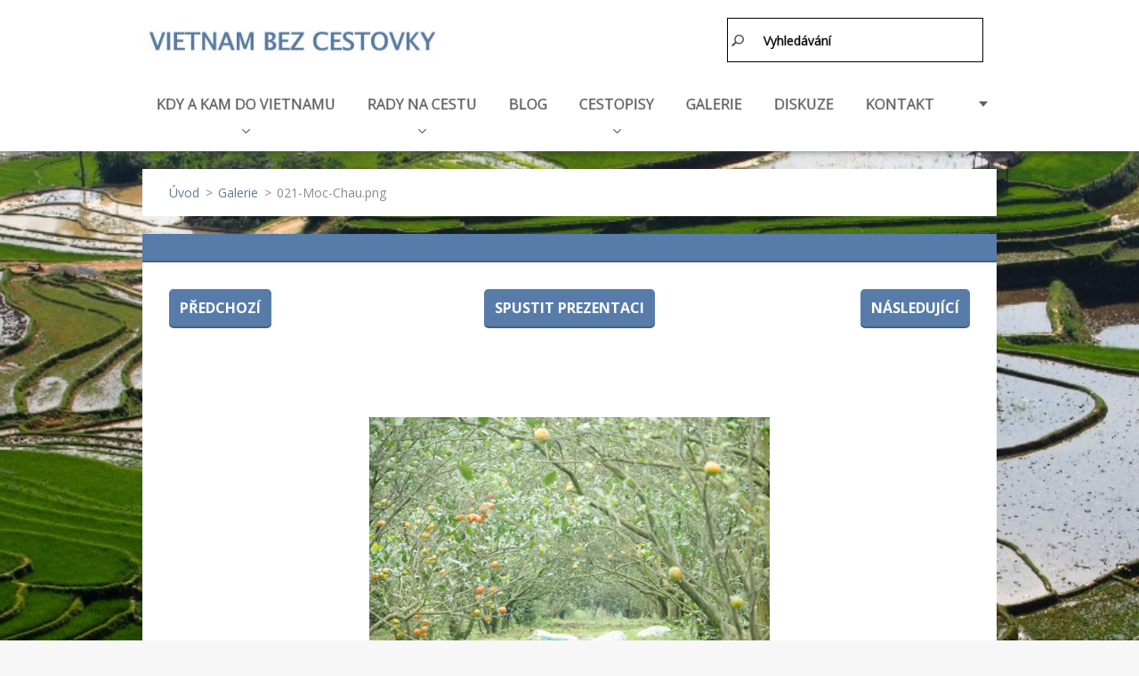

--- FILE ---
content_type: text/html; charset=UTF-8
request_url: https://www.vietnamista.cz/album/galerie63/a021-moc-chau-png2/
body_size: 9100
content:
<!doctype html>
<!--[if IE 8]><html class="lt-ie10 lt-ie9 no-js" lang="cs"> <![endif]-->
<!--[if IE 9]><html class="lt-ie10 no-js" lang="cs"> <![endif]-->
<!--[if gt IE 9]><!-->
<html class="no-js" lang="cs">
<!--<![endif]-->
	<head>
		<base href="https://www.vietnamista.cz/">
  <meta charset="utf-8">
  <meta name="description" content="">
  <meta name="keywords" content="">
  <meta name="generator" content="Webnode">
  <meta name="apple-mobile-web-app-capable" content="yes">
  <meta name="apple-mobile-web-app-status-bar-style" content="black">
  <meta name="format-detection" content="telephone=no">
    <meta name="google-site-verification" content="gfgEU_EeQNNszRjhkup9KaZDWX6T4GLRsXDLLEbn1iY">
  <link rel="shortcut icon" href="https://67b4750a98.clvaw-cdnwnd.com/1f30ce65a8bc1081b90999e00d49ceae/200011793-1ec1b1fbb6/favicon.ico">
<link rel="canonical" href="https://www.vietnamista.cz/album/galerie63/a021-moc-chau-png2/">
<script type="text/javascript">(function(i,s,o,g,r,a,m){i['GoogleAnalyticsObject']=r;i[r]=i[r]||function(){
			(i[r].q=i[r].q||[]).push(arguments)},i[r].l=1*new Date();a=s.createElement(o),
			m=s.getElementsByTagName(o)[0];a.async=1;a.src=g;m.parentNode.insertBefore(a,m)
			})(window,document,'script','//www.google-analytics.com/analytics.js','ga');ga('create', 'UA-797705-6', 'auto',{"name":"wnd_header"});ga('wnd_header.set', 'dimension1', 'W1');ga('wnd_header.set', 'anonymizeIp', true);ga('wnd_header.send', 'pageview');var _gaq = _gaq || [];
				  (function() {
					var ga = document.createElement('script'); ga.type = 'text/javascript'; ga.async = true;
					ga.src = ('https:' == location.protocol ? 'https://ssl' : 'https://www') + '.google-analytics.com/ga.js';
					var s = document.getElementsByTagName('script')[0]; s.parentNode.insertBefore(ga, s);
				  })(); _gaq.push(['_setAccount', 'UA-57073619-1']);_gaq.push(['_trackPageview']);_gaq.push(['_gat._anonymizeIp']);var pageTrackerAllTrackEvent=function(category,action,opt_label,opt_value){ga('send', 'event', category, action, opt_label, opt_value)};</script>
  <link rel="alternate" type="application/rss+xml" href="https://vietnamista.cz/rss/all.xml" title="">
<!--[if lte IE 9]><style type="text/css">.cke_skin_webnode iframe {vertical-align: baseline !important;}</style><![endif]-->
		<meta http-equiv="X-UA-Compatible" content="IE=edge">
		<title>021-Moc-Chau.png :: Do Vietnamu bez cestovky</title>
		<meta name="viewport" content="width=device-width, initial-scale=1.0, maximum-scale=1.0, user-scalable=no">
		<link rel="stylesheet" href="/css/style.css" />

		<script type="text/javascript" language="javascript" src="/js/script.min.js"></script>


		<script type="text/javascript">
		/* <![CDATA[ */
		wtf.texts.set("photogallerySlideshowStop", 'Pozastavit prezentaci');
		wtf.texts.set("photogallerySlideshowStart", 'Spustit prezentaci');
		wtf.texts.set("faqShowAnswer", 'Zobrazit celou odpověď.');
		wtf.texts.set("faqHideAnswer", 'Skrýt odpověď.');
		wtf.texts.set("menuLabel", 'Menu');
		/* ]]> */
		</script>
	
				<script type="text/javascript">
				/* <![CDATA[ */
					
					if (typeof(RS_CFG) == 'undefined') RS_CFG = new Array();
					RS_CFG['staticServers'] = new Array('https://d11bh4d8fhuq47.cloudfront.net/');
					RS_CFG['skinServers'] = new Array('https://d11bh4d8fhuq47.cloudfront.net/');
					RS_CFG['filesPath'] = 'https://www.vietnamista.cz/_files/';
					RS_CFG['filesAWSS3Path'] = 'https://67b4750a98.clvaw-cdnwnd.com/1f30ce65a8bc1081b90999e00d49ceae/';
					RS_CFG['lbClose'] = 'Zavřít';
					RS_CFG['skin'] = 'default';
					if (!RS_CFG['labels']) RS_CFG['labels'] = new Array();
					RS_CFG['systemName'] = 'Webnode';
						
					RS_CFG['responsiveLayout'] = 1;
					RS_CFG['mobileDevice'] = 0;
					RS_CFG['labels']['copyPasteSource'] = 'Více zde:';
					
				/* ]]> */
				</script><script type="text/javascript" src="https://d11bh4d8fhuq47.cloudfront.net/_system/client/js/compressed/frontend.package.1-3-108.js?ph=67b4750a98"></script><style type="text/css"></style></head>
	<body>		<div id="wrapper" class="index">

			<div id="content" class="centered">

					<header id="header" class="centered">
						<div id="header-inner">

<div id="menu-links" class="">
    <a id="menu-link" href="#menu">
        Menu    </a>

		<a id="fulltext-link" href="#fulltext">
			Vyhledávání		</a>
</div>

<div id="info-box">
	<div id="info-box-inner"></div>
</div>

<div id="logo-wrapper" class="">
  	<div id="logo"><a href="home/" class="image" title="Přejít na úvodní stránku."><span id="rbcSystemIdentifierLogo"><img src="https://67b4750a98.clvaw-cdnwnd.com/1f30ce65a8bc1081b90999e00d49ceae/200171401-2b5e62b5e8/logo_vietnam.jpg"  width="387" height="60"  alt="Do Vietnamu bez cestovky"></span></a></div></div>
							 
<div id="slogan" class="">
    <span id="rbcCompanySlogan" class="rbcNoStyleSpan">Do Vietnamu bez cestovky</span></div>
 

 
 


						</div>
					</header>

				<main id="main" class="centered">
					<div id="main-inner">
						<div id="navigator" class="">
						    <div id="pageNavigator" class="rbcContentBlock"><a class="navFirstPage" href="/home/">Úvod</a><span class="separator"> &gt; </span>    <a href="products/tridenni-zajezd-moc-chau/">Galerie</a><span class="separator"> &gt; </span>    <span id="navCurrentPage">021-Moc-Chau.png</span></div>						</div>
						 
<div class="column">

	

		<div class="widget widget-gallery-detail">
			<h1 class="widget-title"></h1>
			<div class="widget-content">
				<div class="gallery-control">
					<div class="control-prev">

		<a href="/album/galerie63/a005-moc-chau-png3/" onclick="RubicusFrontendIns.showPhotogalleryImage(this.href);" title="Předchozí">Předchozí</a>

	</div>
					<div class="control-slideshow">
						<a id="slideshowControl" onclick="RubicusFrontendIns.startSlideshow(); return(false);" onmouseover="this.className='enableControl hover'" onmouseout="this.className='enableControl'" title="Spustit automatické procházení obrázků">
							Spustit prezentaci
						</a>
						<script type="text/javascript"> if ( RubicusFrontendIns.isPhotogalleryAjaxMode() ) { document.getElementById('slideshowControl').className = "enableControl"; } </script>
					</div>
					<div class="control-next"> 

		<a href="/album/galerie63/a018-moc-chau-png2/" onclick="RubicusFrontendIns.showPhotogalleryImage(this.href);" title="Následující">Následující</a>

	</div>
				</div>

				<div class="gallery-detail">
					<a href="/images/200081848-d0e2bd1e28-public/021-Moc-Chau.png?s3=1" onclick="return !window.open(this.href);" title="Odkaz se otevře do nového okna prohlížeče.">
						<img src="https://67b4750a98.clvaw-cdnwnd.com/1f30ce65a8bc1081b90999e00d49ceae/system_preview_detail_200081848-d0e2bd1e28-public/021-Moc-Chau.png" width="450" height="294" alt="" onload="RubicusFrontendIns.startSlideshowInterval();">
					</a>
				</div>
			</div>
			<div class="widget-footer">
				
				<div class="back-link"><a href="products/tridenni-zajezd-moc-chau/">Zpět</a></div>
			</div>
		</div>

    
	
			<script type="text/javascript">
			RubicusFrontendIns.setNextPhotogalleryImage('/album/galerie63/a018-moc-chau-png2/');
			RubicusFrontendIns.setPreviousPhotogalleryImage('/album/galerie63/a005-moc-chau-png3/');
			</script>
			

		<div class="widget widget-wysiwyg">
			<div class="widget-content">

	

			</div>
			<div class="widget-footer"></div>
		</div>

	

		<div class="widget widget-wysiwyg">
			<div class="widget-content">

	<h1 class="widget-title" style="text-align: center; display: none;">novinky, aktuality</h1>
<div>
	19.12.2025 <a href="/products/pozdrav-ve-vietnamu-jak-je-to-s-xin-chao/">Pozdrav ve Vietnamu, jak je to s Xin Chao</a></div>
<div>
	14.12.2025&nbsp;<a href="/products/hadi-ve-vietnamu/">Hadi ve Vietnamu</a></div>
<div>
	16.11.2025<a href="/products/samane-u-hmongu/"> Šamané u Hmongů</a></div>
<div>
	14.11.2025 <a href="/products/dva-milovane-symboly-ve-vietnamu/">Dva uctívané symboly ve Vietnamu</a></div>
<div>
	27.10.2025 <a href="/products/hmongsky-ritual-xaa-daab/">Hmongský rituál Xaa Daab</a></div>
<div>
	22.8.2025 <a href="/products/kapitalismus-ve-vietnamu-chybejici-stred/">Kapitalismus ve Vietnamu - chybějící střed</a></div>
<div>
	22.2.2025 <a href="/products/ptaci-a-zelvy-v-chramech/">Jeřábi a želvy, chrámové relikvie</a></div>
<div>
	18.2.2025 <a href="/products/vietnamske-sidliste/">Vietnamské sídliště</a></div>
<div>
	5.10.2024 <a href="/products/z-vietnamske-mentality-nezajem/">Z vietnamské mentality, - nezájem&nbsp;</a></div>
<div>
	29.4.2024 <a href="/products/vietnamska-soutez-ve-zpevu/">Vietnamská soutěž ve zpěvu</a></div>
<div>
	15.4.2024 <a href="/products/zvirata-ve-vietnamu-a-jejich-tyrani/">Zvířata ve Vietnamu, jejich týrání&nbsp;</a></div>
<div>
	23.3.2024 <a href="/products/ptaci-hnizda-miliardovy-byznys/">Ptačí hnízda - nový miliardový byznys ve Vietnamu&nbsp;</a></div>
<div>
	24.2.2024 <a href="/products/plovouci-trhy/">Plovoucí trhy v deltě Mekongu</a></div>
<div>
	16.2.2024 <a href="/products/kam-v-lete-ve-vietnamu/">Kam v létě ve Vietnamu&nbsp;</a></div>
<div>
	4.2.2024 <a href="/products/kanaly-ve-vietnamu/">Kanály, vodní cesty ve Vietnamu&nbsp;</a></div>
<div>
	20.6.2023 <a href="/products/quan-am-lady-buddha/">Lady Buddha, Quan Am</a></div>
<div>
	10.6.2023 <a href="/products/hudebni-nastroj-hmongu-qeej/">Ze života Hmongů, hudební nástroj qeej</a></div>
<div>
	27.5.2023 <a href="/cestopisy/na-motorce-15-dni-v-desti-a-bahne/">Přes hory na kole - cestopis</a></div>
<div>
	14.5.2023 <a href="/products/2023-hmongska-skolka-trong-tro-mu-cang-chai/">Pomoc hmongské školce v květen 2023</a></div>
<div>
	9.4.2023&nbsp; <a href="/products/aplikace-aplikace-aplikace/">Aplikace, konec skutečného cestování</a></div>
<div>
	24.1.2023 <a href="/products/stastne-penize/">Lucky Money, šťastné peníze v době svátků TET Nového lunárního roku</a></div>
<div>
	7.1.2023 <a href="/products/za-medem-divokych-vcel/">Za medem divokých včel v severním Vietnamu</a></div>
<div>
	1.12.2022 <a href="/products/miny-ve-vietnamu/">Miny a nevybuchlá munice ve Vietnamu&nbsp;</a></div>
<div>
	25.11.2022 <a href="/products/sochy-ve-vietnamu/">Sochy ve Vietnamu&nbsp;</a></div>
<div>
	8.11.2022 <a href="/products/z-vietnamske-mentality-ve-vietnamu-je-umeni-remeslo/">Vietnamská mentalita. Ve Vietnamu je umění řemeslo</a></div>
<div>
	23.8.2022 <a href="/products/vyhlaseni-samostatnosti-vietnamu/">Vyhlášení nezávislosti Vietnamu po kapitulaci Japonska</a></div>
<div>
	2.8.2022 <a href="/products/zivot-s-duchy/">Život s duchy</a></div>
<div>
	1.8.2022 <a href="/products/za-cistsi-planetu-bez-plastovych-brcek/">Za čistší planetu bez brček a šťourátek do uší&nbsp;</a></div>
<div>
	25.7.2022 <a href="/products/txiv-qoov-poupata-zazvoru/">Poupata zázvoru</a></div>
<div>
	13.6.2022 <a href="/products/pohreb-u-bilych-thai/">Pohřeb Bílých Thai v severním Vietnamu&nbsp;</a></div>
<div>
	1.4.2022 <a href="/products/indigo/">Indigo ve Vietnamu, víte proč jsou džíny modré?&nbsp;</a></div>
<div>
	14.2.2022 <a href="/products/kesu-orisky-ve-vietnamu/">Kešu oříšky&nbsp;</a></div>
<div>
	13.2.2022 <a href="/products/vietnamske-vahadlo/">Vietnamské vahadlo</a></div>
<div>
	11.2.2022<a href="/products/noseni-deti-ve-vietnamu/"> Nošení dětí ve Vietnamu</a></div>
<div>
	8.2.2022 <a href="/products/nabytek-v-kuchyni-cai-chan/">Vietnamská kuchyně</a></div>
<div>
	3.2.2022 <a href="/products/koexistence-buddhismu-a-komunismu-ve-vietnamu/">Koexistence buddhismu a komunismu&nbsp;</a></div>
<div>
	21.1.2022 <a href="/products/nabozenstvi-hoa-hao/">Náboženství Hoa Hao v Jižním Vietnamu&nbsp;</a></div>
<div>
	17.1.2022 <a href="/products/i-ve-vietnamu-se-kaci-sochy/">I ve Vietnamu se kácí sochy&nbsp;</a></div>
<div>
	5.1.2022 <a href="/products/valka-cina-vietnam/">Když čínští komunisté z<span style="display: none;">&nbsp;</span>abíjejí vietnamské komunisty</a></div>
<div>
	1.1.2022 <a href="/products/jak-slavi-ve-vietnamu-novy-rok-mensina-hmong/">Nový rok u menšiny Hmong&nbsp;</a></div>
<div>
	28.12.21 <a href="/products/tri-velci-muzi-asie-hochiminh-mao-a-ghandi/">Velcí muži Asie Ho Chi Minh, Ganhdi a Mao Ce-tung</a></div>
<div>
	10.12.2021 <a href="/products/centralni-vietnam-uplne-jinak-mensiny/">Centrální Vietnam, menšiny</a></div>
<div>
	5.12.2021 <a href="/products/zapomenuta-historie-mensiny-thai-ve-vietnamu/">Zapomenutá historie menšiny Thai</a></div>
<div>
	3.11.2021 <a href="/products/z-vietnamske-mentality-to-jim-to-nevadi-nevadi/">Z Vietnamské mentality</a></div>
<div>
	26.10.2021 <a href="/products/co-si-dovezt-nedovezt-z-asie-vietnamu/" style="font-size: 1rem;">Co si dovézt, nedovézt z Vietnamu&nbsp;</a></div>
<div>
	17.10.2021 <a href="/products/ve-vietnamu-za-vse-muze-tuk-tuk/">Za vše může tuktuk. Jeich zákaz ve Vietnamu&nbsp;</a></div>
<div>
	10.10.2021 <a href="/products/bambusovi-cervi/">Bambusoví červi ve Vietnamu</a></div>
<div>
	6.10.2021 <a href="/products/halong-jaky-turiste-neznaji-vetsinou-ani-netusi-uhli-ve-vietnamu/">HaLong jaký turisté neznají, těžba uhlí ve Vietnamu</a></div>
<div>
	25.9.2021 <a href="/products/hotpot-horky-kotlik/">Hotpot typické společenské jídlo</a></div>
<div>
	18.9.2021 <a href="/products/bambusova-krysa/">Bambusová krysa</a></div>
<div>
	16.9.2021 <a href="/products/takove-obycejne-vietnamske-koste/">Takové obyčejné vietnamské koště</a></div>
<div>
	23.8.2021 <a href="/products/pestovani-ryze-ve-vietnamu/">Pěstování rýže ve Vietnamu</a></div>
<div>
	11.7.2021 <a href="/products/pov-pob-hmongska-hra-lasky/">Pov bob hmongská hra lásky</a></div>
<div>
	11.7.2021 <a href="/products/suvenyr-z-vietnamu-to-je-hlavne-pribeh-hmongska-dyka/">Suvenýr je příběh, hmongská dýka</a></div>
<div>
	8.7.2021 <a href="/products/kaca/">Tuj lub hmongská káča</a></div>
<div>
	28.6.2021 <a href="/products/arasidy-buraky-podzemnice-olejna-ve-vietnamu/">Arašídy, buráky ve Vietnamu</a></div>
<div>
	10.6.2021 <a href="/products/jak-jsem-navstivil-hmongskou-skolu/">Jak jsem navštívil hmongskou školu</a></div>
<div>
	20.5.2021 <a href="/products/zlate-zuby-ve-vietnamu/">Zlaté zuby ve Vietnamu&nbsp;</a></div>
<div>
	2.5.2021 <a href="/products/maneki-neko-mavajici-kocicka/">Mávající kočička Maneki-neko</a></div>
<div>
	1.5.2021&nbsp; <a href="/products/phu-quoc-zabavni-centrum/">Kopie benátského kanálu na Phu Quoc&nbsp;</a></div>
<div>
	19.4.2021 <a href="/products/betel-ve-vietnamu-asii/">Betel, drogy, ve Vietnamu</a></div>
<div>
	16.4.2021 <a href="/products/jedovate-ovoce-ve-vietnamu/">Jedovat<span style="display: none;">&nbsp;</span>é ovoce ve Vietnamu&nbsp;</a></div>
<div>
	14.4.2021 <a href="/products/skorice/">Skořice ve Vietnamu</a></div>
<div>
	12.4.2021 <a href="/products/morsti-cervi/">Vietnamská pochoutka-mořští červi&nbsp;</a></div>
<div>
	9.4.2021 <a href="/products/noseni-deti/">Jak nosí Vietnamci děti</a></div>
<div>
	5.4.2021 <a href="/products/helmy/">Co nosí Vietnamci na hlavě</a></div>
<div>
	3.4.2021 <a href="/products/blondynky-ve-vietnamu/">Blondýnky ve Vietnamu</a></div>
<div>
	2.4.2021 <a href="/products/sapa/">Sapa ve víru dějin</a></div>
<div>
	24.3.2021 <a href="products/operace-babylift/">Operace Babylift Vietnam</a></div>
<div>
	21.3.2021 <a href="products/plavba-po-mekongu/">Plavba po Mekongu překvapení na cestě</a></div>
<div>
	18.3.2021 <a href="products/opium-ve-vietnamu/">Opium ve Vietnamu</a></div>
<div>
	15.3.2021 <a href="products/jak-se-vari-ryze-ve-vietnamu-tradicni-ryzovary/">Jak se vaří rýže ve Vietnamu, tradiční rýžovary</a></div>
<div>
	14.3.2021 <a href="products/vietnamska-mena-historie/">Piastry nebo Dongy. Historie vietnamské měny&nbsp;</a></div>
<div>
	12.3.2021 <a href="products/svycarsko-ve-vietnamu/">Švýcarsko ve Vietnamu, La Crémaillère, zubačka do DaLatu</a></div>
<div>
	10.3.2021 <a href="/products/hmongove/">Hmongové, život mezi mlýnskými kameny</a></div>
<div>
	1.3.2021 <a href="products/vodni-hyacint/">Vodní hyacint, tragédie Jižního Vietnamu&nbsp;</a></div>
<div>
	25.2.2021 <a href="products/zeleznice-ve-vietnamu/">Železnice ve Vietnamu</a></div>
<div>
	&nbsp;</div>
<div style="text-align: center;">
	<a href="visa-do-vietnamu/">Víza do Vietnamu - aktuální stav&nbsp;</a></div>
<div>
	&nbsp;</div>
<p style="text-align: center;"><a href="mailto:info@vietnamista.cz">info@vietnamista.cz</a>&nbsp; / veškeré&nbsp;<a href="o-nas/">kontakty</a></p>


			</div>
			<div class="widget-footer"></div>
		</div>

	<div class="rbcWidgetArea widgetFacebook" style="text-align: right;width:100%;"><script src="https://connect.facebook.net/cs_CZ/sdk.js#xfbml=1&amp;version=v2.3&amp;appId=225951590755638"></script><div class="fb-page" data-href="https://www.facebook.com/groups/2186995448055463" data-hide-cover="true" data-show-facepile="false" data-show-posts="false" data-width="280" data-height="130"></div></div><script type="text/javascript">if (Rubicus && Rubicus.cZones) {Rubicus.cZones.setZonesStyleDelayed();}</script></div>

 


					</div>
				</main>

				<nav id="menu" role="navigation" class="horizontal ">
				    

	<ul class="menu">
	<li class="first">
		<a href="/kam-do-vietnamu2/">
		KDY A KAM DO VIETNAMU
		<span class="submenu-arrow"></span>
	</a>
	
	<ul class="level1">
		<li class="first">
		<a href="/kam-do-vietnamu2/kam-do-vietnamu2/">
		KAM DO VIETNAMU
		<span class="submenu-arrow"></span>
	</a>
	</li>
		<li>
		<a href="/severni-vietnam/">
		SEVERNÍ VIETNAM
		<span class="submenu-arrow"></span>
	</a>
	</li>
		<li>
		<a href="/stredni-vietnam/">
		STŘEDNÍ VIETNAM
		<span class="submenu-arrow"></span>
	</a>
	</li>
		<li>
		<a href="/jizni-vetnam/">
		JIŽNÍ VIETNAM
		<span class="submenu-arrow"></span>
	</a>
	</li>
		<li>
		<a href="/kam-do-vietnamu2/kam-do-vietnamu/">
		NÁVRHY CEST
		<span class="submenu-arrow"></span>
	</a>
	</li>
		<li>
		<a href="/pocasi-kdy-do-vietnamu/">
		KDY DO VIETNAMU, POČASÍ
		<span class="submenu-arrow"></span>
	</a>
	</li>
		<li>
		<a href="/kam-do-vietnamu2/navrh-nabidka-kratkych-vyletu/">
		NÁVRH KRÁTKÝCH VÝLETŮ
		<span class="submenu-arrow"></span>
	</a>
	</li>
		<li class="last">
		<a href="/a2015-slavnosti-kalendar/">
		SLAVNOSTI FESTIVALY KDY KDE
		<span class="submenu-arrow"></span>
	</a>
	</li>
	</ul>
	</li>
	<li>
		<a href="/rady-na-cestu/">
		RADY NA CESTU
		<span class="submenu-arrow"></span>
	</a>
	
	<ul class="level1">
		<li class="first">
		<a href="/visa-do-vietnamu/">
		VÍZA DO VIETNAMU
		<span class="submenu-arrow"></span>
	</a>
	</li>
		<li>
		<a href="/rady-na-cestu/jak-na-letenky/">
		LETENKY,  dovoz, doprava z letiště
		<span class="submenu-arrow"></span>
	</a>
	</li>
		<li>
		<a href="/ubytovani/">
		UBYTOVÁNÍ
		<span class="submenu-arrow"></span>
	</a>
	</li>
		<li>
		<a href="/rady-na-cestu/a12-zpusobu-cestovani-po-vietnamu/">
		JAK DO VIETNAMU VYRAZIT
		<span class="submenu-arrow"></span>
	</a>
	</li>
		<li>
		<a href="/kolik-cesta-do-vietnamu-stoji/">
		KOLIK CESTA STOJÍ, PENÍZE
		<span class="submenu-arrow"></span>
	</a>
	</li>
		<li>
		<a href="/dopravni-sit/">
		DOPRAVA VE VIETNAMU
		<span class="submenu-arrow"></span>
	</a>
	</li>
		<li>
		<a href="/rady-na-cestu/autem-ve-vietnamu/">
		PO VIETNAMU AUTEM 
		<span class="submenu-arrow"></span>
	</a>
	</li>
		<li>
		<a href="/vietnam-na-motorce/">
		PO VIETNAMU NA MOTORCE
		<span class="submenu-arrow"></span>
	</a>
	</li>
		<li>
		<a href="/rady-na-cestu/vietnam-na-kole/">
		PO VIETNAMU NA KOLE
		<span class="submenu-arrow"></span>
	</a>
	</li>
		<li>
		<a href="/na-co-si-dat-pozor/">
		BEZPEČNOST
		<span class="submenu-arrow"></span>
	</a>
	</li>
		<li>
		<a href="/zdravotni-pece-hygiena/">
		HYGIENA, ZDRAVOTNICTVÍ
		<span class="submenu-arrow"></span>
	</a>
	</li>
		<li>
		<a href="/rady-na-cestu/internet-sim-tlf/">
		INTERNET SIM TELEFON
		<span class="submenu-arrow"></span>
	</a>
	</li>
		<li>
		<a href="/co-sebou/">
		CO VZÍT S SEBOU
		<span class="submenu-arrow"></span>
	</a>
	</li>
		<li>
		<a href="/rady-na-cestu/pruvodce/">
		PRŮVODCE
		<span class="submenu-arrow"></span>
	</a>
	</li>
		<li>
		<a href="/jidlo-/">
		JÍDLO VE VIETNAMU
		<span class="submenu-arrow"></span>
	</a>
	</li>
		<li>
		<a href="/rady-na-cestu/smlouvani-spropitne/">
		SMLOUVÁNÍ, SPROPITNÉ
		<span class="submenu-arrow"></span>
	</a>
	</li>
		<li class="last">
		<a href="/o-vietnamu/pomahame-ve-vietnamu-/">
		POMÁHÁME VE VIETNAMU
		<span class="submenu-arrow"></span>
	</a>
	</li>
	</ul>
	</li>
	<li>
		<a href="/zajimavosti/">
		BLOG
		<span class="submenu-arrow"></span>
	</a>
	</li>
	<li>
		<a href="/cestopisy/">
		CESTOPISY
		<span class="submenu-arrow"></span>
	</a>
	
	<ul class="level1">
		<li class="first">
		<a href="/cestopisy/pres-hory-na-kole/">
		PŘES HORY N AKOLE
		<span class="submenu-arrow"></span>
	</a>
	</li>
		<li>
		<a href="/cestopisy/na-motorce-15-dni-v-desti-a-bahne/">
		NA MOTORCE 15 DNÍ V DEŠTI A BAHNĚ
		<span class="submenu-arrow"></span>
	</a>
	</li>
		<li>
		<a href="/cestopisy/na-kole-z-nghia-lo-k-cerne-rece/">
		NA KOLE Z NGHIALO K ČERNÉ ŘECE
		<span class="submenu-arrow"></span>
	</a>
	</li>
		<li>
		<a href="/vystup-na-taxua/">
		VÝSTUP NA TAXUA
		<span class="submenu-arrow"></span>
	</a>
	</li>
		<li>
		<a href="/cestopisy/prekrasnou-krajinou-caobang/">
		PŘEKRÁSNOU KRAJINOU CAOBANG
		<span class="submenu-arrow"></span>
	</a>
	</li>
		<li>
		<a href="/cestopisy/cesta-mezi-hmongy-uplne-jinak/">
		CESTA MEZI HMONGY ÚPLNĚ JINAK
		<span class="submenu-arrow"></span>
	</a>
	</li>
		<li>
		<a href="/cestopisy/velka-cesta-deltou-mekongu/">
		VELKÁ CESTA DELTOU MEKONGU
		<span class="submenu-arrow"></span>
	</a>
	</li>
		<li>
		<a href="/cestopisy/cesta-deltou-mekongu-na-nejjiznejsi-mys-vietnamu/">
		CESTA DELTOU MEKONGU NA NEJJIŽNĚJŠÍ MYS
		<span class="submenu-arrow"></span>
	</a>
	</li>
		<li>
		<a href="/cestopisy/cesta-na-sever/">
		CESTA NA SEVER K HRANICÍ S ČÍNOU
		<span class="submenu-arrow"></span>
	</a>
	</li>
		<li>
		<a href="/cestopisy/cestovani-strednim-vietnamem/">
		CESTOPIS STŘEDNÍ VIETNAM
		<span class="submenu-arrow"></span>
	</a>
	</li>
		<li>
		<a href="/cestopisy/cestopis-jizni-vietnam-koupani-a-hory/">
		CESTOPIS JIŽNÍ VIETNAM
		<span class="submenu-arrow"></span>
	</a>
	</li>
		<li>
		<a href="/cestopisy/vystup-na-horu-ta-chi-nhu/">
		VÝSTUP NA HORU TA CHI NHU
		<span class="submenu-arrow"></span>
	</a>
	</li>
		<li>
		<a href="/cestopisy/nejlepsi-cesta-na-motorce/">
		NEJLEPŠÍ CESTA NA MOTORCE HA GIANG
		<span class="submenu-arrow"></span>
	</a>
	</li>
		<li>
		<a href="/cestopisy/cesta-k-vodopadu-hang-te-cho/">
		CESTA K VODOPÁDU HANG TE CHO
		<span class="submenu-arrow"></span>
	</a>
	</li>
		<li>
		<a href="/cestopisy/sam-na-kole-mezi-hmongy/">
		SÁM NA KOLE MEZI HMONGY
		<span class="submenu-arrow"></span>
	</a>
	</li>
		<li>
		<a href="/cestopisy/na-kole-pres-hory/">
		NA KOLE PŘES HORY
		<span class="submenu-arrow"></span>
	</a>
	</li>
		<li>
		<a href="/cestopisy/na-nejzapadnejsi-kout-vietnamu/">
		NA NEJZÁPADNĚJŠÍ KOUT VIETNAMU
		<span class="submenu-arrow"></span>
	</a>
	</li>
		<li>
		<a href="/cestopisy/vystup-na-horu-b%e1%ba%a1ch-m%e1%bb%99c-luong-t%e1%bb%ad-v-blizkosti-sapy/">
		VÝSTUP NA HORU BACH MOC LUONG U SAPY
		<span class="submenu-arrow"></span>
	</a>
	</li>
		<li class="last">
		<a href="/cestopisy/dalsi-cestopisy/">
		DALŠÍ CESTOPISY
		<span class="submenu-arrow"></span>
	</a>
	</li>
	</ul>
	</li>
	<li>
		<a href="/fotogalerie/">
		GALERIE
		<span class="submenu-arrow"></span>
	</a>
	</li>
	<li>
		<a href="/diskuze/">
		DISKUZE
		<span class="submenu-arrow"></span>
	</a>
	</li>
	<li class="last">
		<a href="/o-nas/">
		KONTAKT
		<span class="submenu-arrow"></span>
	</a>
	</li>
</ul>
				
				</nav>
				 
<div id="fulltext" class="">
    
	<form action="/search/" method="get" id="fulltextSearch">

		<fieldset>
			<input id="fulltextSearchText" type="text" name="text" value="" placeholder="Vyhledávání">
			<button id="fulltextSearchButton" type="submit">Hledat</button>
		</fieldset>

	</form>
	</div>
 


				<footer id="footer" class="centered">
					<div id="footer-inner">
						<div id="contact" class="">
						    			
						</div>
						 
<div id="lang" class="">
    <div id="languageSelect"></div>			
</div>
 
 
<div id="copyright" class="">
    <span id="rbcFooterText" class="rbcNoStyleSpan">Informace o Vietnamu, jak cestovat do Vietnamu </span></div>
 
<div id="signature" class="">
    <span class="rbcSignatureText"></span></div>
 


					</div>
				</footer>

				

			</div>

			

			<div id="illustration" class="fullscreen">
				 
				     <img src="https://67b4750a98.clvaw-cdnwnd.com/1f30ce65a8bc1081b90999e00d49ceae/200176524-e918fe9191/Vietnam_large.jpg?ph=67b4750a98" width="1280" height="526" alt=""> 


				
			</div>
		</div>
	<div id="rbcFooterHtml"></div><script type="text/javascript"></script><script type="text/javascript">var keenTrackerCmsTrackEvent=function(id){if(typeof _jsTracker=="undefined" || !_jsTracker){return false;};try{var name=_keenEvents[id];var keenEvent={user:{u:_keenData.u,p:_keenData.p,lc:_keenData.lc,t:_keenData.t},action:{identifier:id,name:name,category:'cms',platform:'WND1',version:'2.1.157'},browser:{url:location.href,ua:navigator.userAgent,referer_url:document.referrer,resolution:screen.width+'x'+screen.height,ip:'13.59.85.61'}};_jsTracker.jsonpSubmit('PROD',keenEvent,function(err,res){});}catch(err){console.log(err)};};</script></body>
</html>